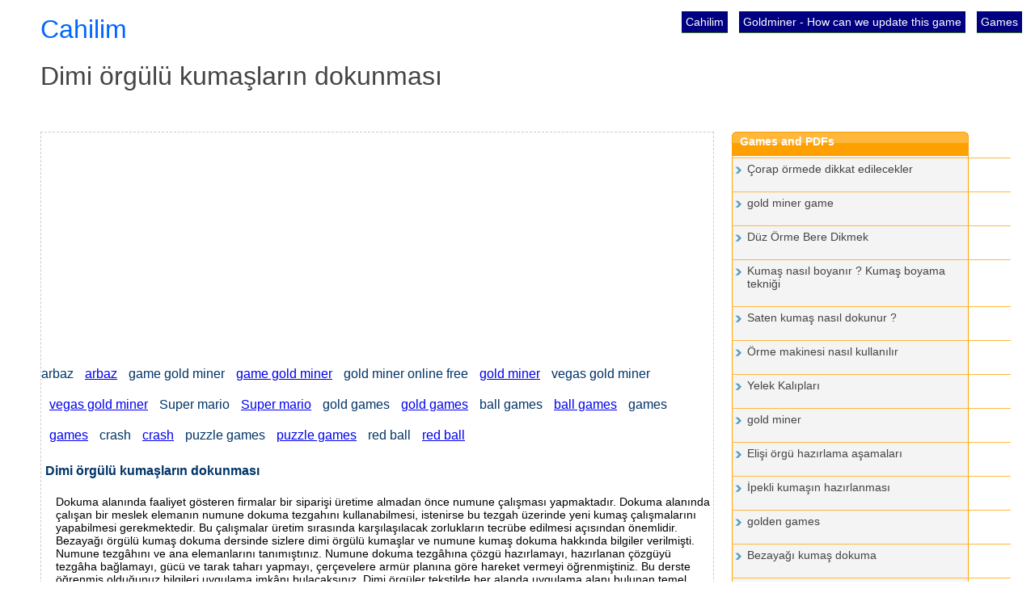

--- FILE ---
content_type: text/html; charset=UTF-8
request_url: https://www.cahilim.com/dimi-orgulu-kumas-dokuma-pdf-599
body_size: 8283
content:
<!DOCTYPE html><html lang="tr"><head>
<meta charset="UTF-8"><meta name=viewport content="width=device-width,initial-scale=1,minimum-scale=1.0,user-scalable=yes">
<base href="https://www.cahilim.com/"><title>Dimi örgülü kumaşların dokunması</title><meta name="description" content="Dimi örgülü kumaşların dokunması: Dokuma alanında faaliyet gösteren firmalar bir siparişi üretime almadan önce numune çalışması yapmaktadır. Dokuma alanında çalışan bir meslek elemanın numune dokuma tezgahını kullanabilmesi, istenirse bu tezgah üzerinde yeni kumaş çalışmalarını yapabilmesi gerekmektedir. Bu çalışmalar üretim sırasında karşılaşılacak zorlukların tecrübe edilmesi açısından önemlidir. Bezayağı örgülü kumaş dokuma dersinde sizlere dimi örgülü kumaşlar ve numune kumaş dokuma hakkında bilgiler verilmişti. Numune tezgâhını ve ana elemanlarını tanımıştınız. Numune dokuma tezgâhına çözgü hazırlamayı, hazırlanan çözgüyü tezgâha bağlamayı, gücü ve tarak taharı yapmayı, çerçevelere armür planına göre hareket vermeyi öğrenmiştiniz. Bu derste öğrenmiş olduğunuz bilgileri uygulama imkânı bulacaksınız. Dimi örgüler tekstilde her alanda uygulama alanı bulunan temel örgülerdendir. Bu derste dokuma tekniği ile dimi örgülü kumaş oluşturmayı öğreneceksiniz. Bu ders sonunda edineceğiniz tutum ve davranışlar atölye ortamında iş güvenliği kuralları içerisinde çalışmanızı sağlayacaktır. Aynı zamanda atölyelerinizde arkadaşlarınızla iş birliği içinde çalışma mutluluğunu tadacaksınız. İşin sonunda edineceğiniz bilgi ve beceriler ile numune tezgâhını kullanabilme becerisi geliştirmiş olacaksınız. Bu derste yapacağınız uygulamalar ileride dokuma makinelerindeki çalışmalarınız sırasında size temel oluşturacaktır., Kategori: Örgü , Tekstil ve Dokuma Giysiler, Dosya: Dimi.örgülü.kumaşların.dokunması detaylı incele"><style>.all{clear:both}.center{margin:0 auto}
#menu a,.gmg a{display:inline-block}#menu a,#siteismi a{text-decoration:none}#konular .konu,.kutu,body{font-size:1em}#konular .konu h2 a,body{font-family:verdana,arial,sans-serif}#altliste,#altlistesag,#altlistesol,#alttaki,#sayfa{margin:0 auto}#altlistesol div a,#alttaki a{background:url(resim/bullet.gif) 3px 8px no-repeat}#ikazkutusu a,#ikazkutusu p,.ders_orta p{font-family:Verdana,Arial,Helvetica,sans-serif}#altliste,#diplink,#foot,#sayfa,#siteismi,.kutu_ust{width:100%}#pgn,.smenu .tepe{text-align:center}#altlistesag ul,#alttaki li,#menu li,#pgn,.falt ul,.falt ul li{list-style:none}body{margin-left:50px}.gmg a{margin:10px}.ustlink{padding-left:20px;background:url(resim/linkok.gif) 0 3px no-repeat}.linksoru{padding-left:15px;margin-left:5px;background:url(resim/linksoru.gif) 0 3px no-repeat}#siteismi{font-size:2em;padding:10px 0}#siteismi .metin{color:#444;font-size:1em;font-weight:400}#siteismi a{color:#06f}#siteismi a:hover{color:red;text-decoration:underline}#sayfa .spacer{height:22px}#menu{padding:0;margin:0;width:75%;clear:both;float:right}#menu li{float:right;margin:0 2px 0 0;padding:0}#menu a{padding:5px;margin:6px;font-size:.9em;color:#fff;background:navy;border-bottom:1px solid #3f7513}#menu a:hover{color:#000;background:#ffb83c}.kutu_ust{clear:both;height:8px;background:url(resim/kutu_ust.gif) no-repeat #dedede;color:#000}.kutu{background:url(resim/kutu.gif) bottom left no-repeat #dedede;color:#333;padding:1px 13px 7px;margin:0 0 20px}.kutu p{padding:7px 0;margin:0}.kutu h2{padding:0 0 4px;display:inline;margin:0;color:#888;font-size:1.3em;line-height:26px;font-weight:400}#konular .konu h2 a,.ders_ust h1,h1 a{line-height:1.1em;text-decoration:none}.kutu h2 a{color:#165d9b;text-decoration:none}.kutu h2 a:hover{color:#2169aa;text-decoration:none;border-bottom:1px solid #fff}#konular{padding:0 0 10px}#konular .konu{float:left;width:228px;height:270px;overflow:hidden;background:url(resim/konu.gif) no-repeat;line-height:1.3em;color:#333;margin:0 12px 12px 0}#konular .konu h2{padding:0;margin:10px 0 0}#konular .konu h2 a{font-size:.9em;padding:1px;color:#551a8b}#konular .upper{height:205px;overflow:hidden;padding:14px 18px 0;position:relative}#konular .konu .upper p{margin:8px 0}#konular .konu .meta{font-size:.9em;color:#ff7800;line-height:12px;display:none}#konular .alt_bilgi a:hover,#konular .konu .meta a:hover{color:#777;text-decoration:none;border-bottom:1px solid #efeee8}#konular .ddugme a{display:block;float:right;width:98px;height:19px;background:url(resim/btn-post.gif) no-repeat;font-size:0px;overflow:hidden;margin:10px 0 0}#konular .ddugme a:hover{background:url(resim/btn-post.gif) 0 -19px no-repeat}#konular .alt_bilgi a{font-size:1em;display:block;float:left;padding:12px 0 0 34px;color:#333;line-height:12px;border-style:none}#konular .alt_bilgi a:hover{border-style:none}#alttaki{width:98%;float:left}#alttaki .mod_ilk,#alttaki .mod_orta,#alttaki .mod_son{width:98%;overflow:hidden;float:left;margin-bottom:5px}#alttaki .mod_ilk,#alttaki .mod_orta{margin-right:22px}#alttaki .top{background:url(resim/menu2_ust.gif) no-repeat;height:32px;line-height:25px;font-size:.9em;padding-left:10px;font-weight:700;cursor:default;color:#fff;margin:0}#alttaki .orta{background:url(resim/menu2_orta.gif) -3px repeat-y;margin:0;overflow:hidden}#alttaki .dip{background:url(resim/menu2_alt.gif) no-repeat;height:12px;line-height:0;font-size:0}#alttaki .listBilgi,#alttaki a,#foot{font-size:.9em}#alttaki ul{width:98%;margin:0;padding:0}#alttaki li{padding:0 0 5px;margin:0;border-top:1px solid #ffb83c}#zipkutusu .oku a,#zipkutusu .pdf a{display:block;width:30%;padding-left:40px;line-height:60px;height:64px;border-style:none;margin:0 20px 30px 0}#alttaki a{display:block;width:80%;padding:5px 8px 5px 19px;text-decoration:none;color:#444;line-height:16px;margin-bottom:10px}#alttaki a .listBilgi{font-size:.8em;color:#666}#altlistesol div a:hover,#alttaki a:hover{background:url(resim/bullet-on.gif) 3px 8px no-repeat #ffe8bd}#altlistesol{width:50%;float:left}#altlistesag{width:45%;float:left}.hh2{font-size:1.1em;color:#06f}#altlistesol div{float:left;margin:0 5px 5px 0}#altlistesol div a{position:relative;display:block;width:30%;height:20px;font-size:1em;padding:2px 5px 2px 19px}#altlistesag ul{margin:0;padding:0}#altlistesag ul li{margin-bottom:5px;list-style:none;display:block;padding-left:15px;background:url(resim/nokta4.png) 0 3px no-repeat #fff}#foot{background-color:#dedede;margin:10px auto}#sutun01{float:left;overflow:hidden;WIDTH:68%;border:1px dashed #ccc}#sutun02,#zipkutusu .oku a,#zipkutusu .pdf a{float:right;overflow:hidden}#sutun02{WIDTH:30%}.ders_ust{color:#036;height:40px;overflow:hidden}.ders_ust h1,h1 a{font-size:1em;font-weight:700;padding:5px}.ders_ust h1 a:hover{text-decoration:underline}.ders_orta p{padding:7px 0 0 10px;margin:0;font-size:.9em}#zipkutusu{width:50%;height:100px}#zipkutusu .pdf a{background:url(resim/pdf.gif) no-repeat;font-size:.9em}#zipkutusu .pdf a:hover{background:url(resim/pdf.gif) 0 -64px no-repeat}#zipkutusu .oku a{background:url(resim/oku.gif) no-repeat;font-size:.9em}#zipkutusu .rar a,#zipkutusu .zip a{width:30%;padding:0 0 0 40px;line-height:60px;height:64px;background:url(resim/zip.gif) no-repeat;font-size:.9em;border-style:none;margin:0 0 20px 10px;float:left;overflow:hidden}#zipkutusu .zip a{display:none}#ikazkutusu a,#pgn li,.falt,.falt a,.falt ul li{display:block}#zipkutusu .rar a:hover,#zipkutusu .zip a:hover{background:url(resim/zip.gif) 0 -64px no-repeat}#zipkutusu .rar a{display:block}#ikazkutusu{width:70%}#ikazkutusu p{padding:7px 0;float:left;margin:0;font-size:.1em}#ikazkutusu a{clear:left;width:25%;margin:2px 0 0;padding:5px 0 5px 10px;font-size:.95em}#ikazkutusu a:hover{background:#ffc}.ders_alt{color:#fff;height:17px}#yorumlar{padding-left:4px;clear:left}.smenu{overflow:hidden;width:80%}.smenu .tepe{background:url(resim/yorum_ust.gif) no-repeat red;color:#456d90;height:20px;font-size:1.1em}.date,.inner .zaman,.smenu .yorumalt{text-align:right}.smenu .arka{background:url(resim/yorum_orta.gif) repeat-y}.smenu .dip{background:url(resim/yorum_alt.gif) no-repeat;height:31px}.smenu .yorumalt{background:url(resim/yorum_orta.gif) repeat-y}.not{font-size:.9em;COLOR:#939072}.gog{width:25%;height:250px;margin-left:20px}#diplink{margin:10px auto 0}#diplink a{font-family:Verdana,Geneva,sans-serif;font-size:.9em}
#pgn{margin:5px;padding:5px 0 0;font-size:1.3em}
#pgn li{float:left;width:20px;height:20px}
#pgn a,#pgn a:visited{text-decoration:none;margin-right:10px;padding:1px 6px;border:1px solid #539cc0;color:#296d90}
#pgn a.linkiptal,#pgn a.linkiptal:hover{display:none;text-decoration:none}#pgn a:hover{color:#fff;background:navy;border:1px solid #3f7513}#pgn a.aktifsayfa,#pgn a.aktifsayfa:hover{background:#06f;color:#000;cursor:default}
.mod{margin:10px}
.bd,.ft,.hd{overflow:hidden}
.inner{position:relative;padding:5px}
.bl,.br,.tl,.tr{height:10px;width:10px;float:left}.tl{background-position:left top}.tr{background-position:right top}.bl{background-position:left bottom}.br{background-position:right bottom}.br,.tr{float:right}.bl,.br{margin-top:-10px}.top{background-position:center top}
.bottom{background-position:center bottom}.simple .inner{border:1px solid #d7d7d7}.simple b{background-image:url(resim/basit.png)}.simple h3{color:#09f;font-size:1.1em}.fbaslik{margin-left:10px;color:purple}.date{color:#999}.falt{height:22px;margin:10px 10px 10px 0;padding:5px;color:#666;font-size:1em;border-top:1px solid #ccc}
.falt ul{width:auto;position:absolute;right:12px;bottom:0}.falt ul li{float:left;margin:3px;background:url(resim/konuikon.png) 0 -245px repeat-x;padding-left:0}.falt a{float:left;height:20px;padding:3px 5px 0 20px;text-decoration:none;border:1px solid #d5d5d5;background:url(resim/forumikon.png) no-repeat;color:#4b4b4b;text-shadow:2px 2px 0 #fff}
.form div,.zform div{clear:both;padding:0;display:block}.falt a:hover{border:1px solid silver;color:#777}.falt .fsil{background-position:0 -172px}.falt .fedit{background-position:0 -196px}.falt .fcevap{background-position:0 -222px}.falt .falinti{background-position:0 -247px}.falt .fkilit{background-position:0 -272px}
.falt .fsabit{background-position:0 -296px}.form div{margin:5px 0 30px}.zform div{margin:5px 0}.sorgula{display:inline-block;width:25px;height:25px}.ktext,.text,.utext{height:20px;padding-left:5px;line-height:20px}.sorgula span{display:none}.text{width:125px}.ktext{width:90px}
.utext{width:200px}.buton,.kbuton,.ubuton{width:90px;height:30px}.kbuton{margin-left:45px}.ubuton{margin-left:130px}.label{display:block;float:left;width:135px}.klabel,.uyari u{float:left;width:50px;display:block}.form p{display:block;margin:5px 0 30px}
.ktext,.texbox,.text,.utext{border:1px solid #93a6ff}.buton,.kbuton,.ubuton{border:0;background:url(resim/button.gif) no-repeat;color:#1f4990}.sorgula{background:url(resim/kontrolikon.png) 0 -210px no-repeat}.uyari{display:block;width:70%;overflow:hidden;margin:5px auto}
.uyari p{margin-left:50px}.uyari u{overflow:hidden;height:50px;background-image:url(resim/buyukikon.png);background-repeat:no-repeat}.mesaj span{padding:0 0 0 30px;display:block;background:#71b3d1;color:#fff;line-height:20px}.mesaj{border:1px solid #3881a2}.hata{font-weight:700;border:3px solid red;color:#c00}
.ikaz{border:3px solid #f90;color:#f60}.tamam{border:1px solid #f90}.ikaz u,.mesaj u{background-position:0 0}.hata u{background-position:0 -55px}.tamam u{background-position:0 -165px}.okuma{overflow:hidden;margin-left:8px}.reklamkutu{display:block;width:300px;height:250px;margin:3px 0}

@media only screen and (max-width:750px) {
#alttaki .dip,#alttaki .orta,#alttaki .top,#konular .konu{background:0 0}body{font-size:1.1em;margin-left:0}#menu{width:100%}#konular .konu,#metin,#siteismi,#siteismi .metin,#sutun01,#sutun02{font-size:1em;width:100%}#konular .konu{height:auto;border:1px solid #ccc}#konular .upper{height:auto}#konular .konu h2 a{line-height:1.3em}#altlistesag ul li{margin-bottom:10px;display:inline-block}#diplink a,#foot a{display:inline-block;margin:10px}#alttaki a,#ikazkutusu{width:99%}#altlistesol div{margin:10px}
}</style>
<link href="https://www.cahilim.com/favicon.ico" rel="icon" type="image/x-icon">
<script async src="https://pagead2.googlesyndication.com/pagead/js/adsbygoogle.js?client=ca-pub-5646189462245200" crossorigin="anonymous"></script>
</head>
<body>
<div id=sayfa>
<ul id=menu><li><a href="https://www.gamikro.com/games.html">Games</a></li><li><a href="https://gamikro.com/blog-goldminer-en-us-2.html">Goldminer - How can we update this game</a></li><li><a href="https://www.cahilim.com/">Cahilim</a></li>
</ul>
<div id=siteismi><a href="https://www.cahilim.com/">Cahilim</a><br>
<h1 class=metin>
Dimi örgülü kumaşların dokunması</h1></div><div id=konular><br class="all"><div id="sutun01"><div class="ders_ust"><div><script async src="https://pagead2.googlesyndication.com/pagead/js/adsbygoogle.js?client=ca-pub-9091658983819420"
crossorigin="anonymous"></script><!-- Cahilim_336 --><ins class="adsbygoogle"
style="display:block"
data-ad-client="ca-pub-9091658983819420"
data-ad-slot="3620464747"
data-ad-format="auto"
data-full-width-responsive="true"></ins><script>(adsbygoogle = window.adsbygoogle || []).push({});</script></div>
<div class="gmg" lang="en">arbaz <a href="https://gold-miner-games.com/ara/arbaz">arbaz</a> game gold miner <a href="https://gold-miner-games.com/ara/game-gold-miner">game gold miner</a>  gold miner online free <a href="https://gold-miner-games.com/">gold miner</a>  vegas gold miner <a href="https://gold-miner-games.com/ara/vegas-gold-miner">vegas gold miner</a> Super mario <a href="https://gold-miner-games.com/ara/super-mario">Super mario</a> gold games <a href="https://gold-miner-games.com/ara/gold-games">gold games</a> ball games <a href="https://gold-miner-games.com/ara/ball-games">ball games</a> games <a href="https://gold-miner-games.com/ara/games">games</a> crash <a href="https://gold-miner-games.com/ara/crash">crash</a> puzzle games <a href="https://gold-miner-games.com/ara/puzzle-games">puzzle games</a> red ball  <a href="https://gold-miner-games.com/ara/red-ball">red ball </a> </div>

<h1>Dimi örgülü kumaşların dokunması</h1></div>
<div class="ders_orta">
<div class="okuma"><p>Dokuma alanında faaliyet gösteren firmalar bir siparişi üretime almadan önce numune
 çalışması yapmaktadır. Dokuma alanında çalışan bir meslek elemanın numune dokuma
 tezgahını kullanabilmesi, istenirse bu tezgah üzerinde yeni kumaş çalışmalarını yapabilmesi
 gerekmektedir. Bu çalışmalar üretim sırasında karşılaşılacak zorlukların tecrübe edilmesi
 açısından önemlidir.
 Bezayağı örgülü kumaş dokuma dersinde sizlere dimi örgülü kumaşlar ve numune
 kumaş dokuma hakkında bilgiler verilmişti. Numune tezgâhını ve ana elemanlarını
 tanımıştınız. Numune dokuma tezgâhına çözgü hazırlamayı, hazırlanan çözgüyü tezgâha
 bağlamayı, gücü ve tarak taharı yapmayı, çerçevelere armür planına göre hareket vermeyi
 öğrenmiştiniz.
 Bu derste öğrenmiş olduğunuz bilgileri uygulama imkânı bulacaksınız. Dimi
 örgüler tekstilde her alanda uygulama alanı bulunan temel örgülerdendir. Bu derste
 dokuma tekniği ile dimi örgülü kumaş oluşturmayı öğreneceksiniz.
 Bu ders sonunda edineceğiniz tutum ve davranışlar atölye ortamında iş güvenliği
 kuralları içerisinde çalışmanızı sağlayacaktır. Aynı zamanda atölyelerinizde arkadaşlarınızla
 iş birliği içinde çalışma mutluluğunu tadacaksınız.
 İşin sonunda edineceğiniz bilgi ve beceriler ile numune tezgâhını kullanabilme
 becerisi geliştirmiş olacaksınız. Bu derste yapacağınız uygulamalar ileride dokuma
 makinelerindeki çalışmalarınız sırasında size temel oluşturacaktır.<br><b>Games about it : </b> <span lang="en"> Goldminer - How can we update this game: <a href="https://gamikro.com/blog-goldminer-en-us-2.html">How can we update this game</a></span><br></p></div><div style="width:100%; height:500px; background: #ccc;">
<iframe src="https://docs.google.com/viewer?url=https://www.cahilim.com/pdf/tekstil/dimi-kumas-dokuma.pdf&embedded=true" width="99%" height="800"></iframe></div>
<div id="ikazkutusu" align="left">
<p><strong>Note:</strong> for opening gold PDF file, you need adobe acrobat <strong>Acrobat Reader</strong> software (you can also play golden games in other page).
<a href="/pdf/tekstil/dimi-kumas-dokuma.pdf">Pdf indir</a>
<span class="oku"><a target="_blank" href="/bak/dimi-orgulu-kumas-dokuma-pdf-599">Belgeyi Oku</a></span>
</p>
</div></div><div id="yorumlar">   
</div></div>

<div id="sutun02"><div id="alttaki"><div class="mod_son"><div class="top"><span class="title">Games and PDFs</span></div><div class="orta"><ul><li><a href="https://www.cahilim.com/corap-orme-incelikleri-pdf-593">Çorap örmede dikkat edilecekler</a></li><li><a href="https://gold-miner-games.com/classic-gold-miner.htm">gold miner game</a></li><li><a href="https://www.cahilim.com/duz-orme-pelerin-ve-bere-dikmek-pdf-606">Düz Örme Bere Dikmek</a></li><li><a href="https://www.cahilim.com/kumas-boyama-kumas-nasil-boyanir-pdf-622">Kumaş nasıl boyanır ? Kumaş boyama tekniği </a></li><li><a href="https://www.cahilim.com/saten-kumas-dokuma-pdf-646">Saten kumaş nasıl dokunur ?</a></li><li><a href="https://www.cahilim.com/orme-makineleri-nasil-kullanilir-pdf-644">Örme makinesi nasıl kullanılır</a></li><li><a href="https://www.cahilim.com/kislik-orme-yelek-kaliplari-pdf-610">Yelek Kalıpları</a></li><li><a href="https://gold-miner-games.com/">gold miner</a></li><li><a href="https://www.cahilim.com/el-orme-hazirlik-pdf-612">Elişi örgü hazırlama aşamaları</a></li><li><a href="https://www.cahilim.com/ipek-kumas-hazirlik-asamalari-pdf-619">İpekli kumaşın hazırlanması</a></li><li><a href="https://gold-miner-games.com/gold/">golden games</a></li><li><a href="https://www.cahilim.com/bezayagi-kumas-dokuma-pdf-590">Bezayağı kumaş dokuma</a></li><li><a href="https://www.cahilim.com/duz-orme-hirka-dikimi-1-pdf-603">Düz Örme hırka dikimi</a></li><li><a href="https://www.cahilim.com/tekstilde-proses-hazirlama-pdf-641">Tekstilde Poses nasıl hazırlanır</a></li><li><a href="https://gold-miner-games.com/">gold miner</a></li><li><a href="https://www.cahilim.com/suveter-dikimi-pdf-648">Süveter nasıl dikilir ?</a></li><li><a href="https://www.cahilim.com/tekstilde-kullanilan-kimyasal-maddeler-pdf-621">Tekstilde kullanılan kimyasal makineler</a></li><li><a href="https://gold-miner-games.com/goldminer/">gold miner game</a></li><li><a href="https://www.cahilim.com/orgu-desen-cizimi-1-pdf-595">Bilgisayarda örgü deseni hazırlamak 1</a></li><li><a href="https://www.cahilim.com/duz-orme-yelek-dikimi-pdf-609">Kışlık Yelek dikimi, Yelek modelleri</a></li><li><a href="https://www.cahilim.com/tekstil-film-druck-baski-pdf-614">Tekstil baskı yöntemleri 1 - Film druck baskı</a></li><li><a href="https://www.cahilim.com/dimi-orgulu-kumas-dokuma-pdf-599">Dimi örgülü kumaşların dokunması</a></li><li><a href="https://www.cahilim.com/corap-orme-makinesi-kullanimi-1-pdf-591">Çorap örme makinesi 1</a></li><li><a href="https://www.cahilim.com/temel-apre-ormek-pdf-638">Doğal ve Sentetik dokumalarda Apre</a></li><li><a href="https://www.cahilim.com/kuru-temizlemede-utuleme-makinesi-pdf-645">Ütüleme makinesi nasıl kullanılır</a></li><li><a href="https://www.cahilim.com/rotasyon-sablon-hazirlama-pdf-640">Tekstil için Rotasyon ve şablon hazırlamak</a></li><li><a href="https://www.cahilim.com/sentetiklerin-on-terbiyesi-pdf-620">Tekstil için sentetiklerin ahzırlanması</a></li><li><a href="https://www.cahilim.com/suveter-kaliplari-kazaklar-pdf-608">Kışlık Süveter Örgü kalıpları</a></li><li><a href="https://www.cahilim.com/kumas-boyama-cektirme-yontemi-pdf-632">Kumaş boyama ve çektirme teknikleri</a></li><li><a href="https://www.cahilim.com/seluloz-boyama-pdf-634">Selulozlu kumaş boyama</a></li></ul></div><div class="dip"></div></div></div></div>
<br class="all"></div><div id="altliste">
<div id="altlistesol">
<h2 class="hh2">Kategoriler</h2><br>
<div><a href="https://www.cahilim.com/">Cahilim</a></div>
<div><a href="https://www.cahilim.com/3dsmax">3dsmax</a></div><div><a href="https://www.cahilim.com/access">access</a></div><div><a href="https://www.cahilim.com/ag">ag</a></div><div><a href="https://gold-miner-games.com/goldminer/">goldminer</a></div><div><a href="https://www.cahilim.com/ahsapmobilya">ahsapmobilya</a></div><div><a href="https://www.cahilim.com/ales">ales</a></div><div><a href="https://www.cahilim.com/anadolufen">anadolufen</a></div><div><a href="https://www.cahilim.com/aspnet">aspnet</a></div><div><a href="https://www.cahilim.com/autocad">autocad</a></div><div><a href="https://www.cahilim.com/bilgisayar">bilgisayar</a></div><div><a href="https://www.cahilim.com/biyomedikal">biyomedikal</a></div><div><a href="https://www.cahilim.com/cadcam">cadcam</a></div><div><a href="https://www.cahilim.com/cicek">cicek</a></div><div><a href="https://www.cahilim.com/cinsellik">cinsellik</a></div><div><a href="https://www.cahilim.com/cocuk">cocuk</a></div><div><a href="https://www.cahilim.com/coreldraw">coreldraw</a></div><div><a href="https://www.cahilim.com/dikis">dikis</a></div><div><a href="https://www.cahilim.com/donanim">donanim</a></div><div><a href="https://www.cahilim.com/dreamweaver">dreamweaver</a></div><div><a href="https://www.cahilim.com/elektrik">elektrik</a></div><div><a href="https://www.cahilim.com/elektronik">elektronik</a></div><div><a href="https://www.cahilim.com/elsanatlari">elsanatlari</a></div><div><a href="https://www.cahilim.com/etek">etek</a></div><div><a href="https://www.cahilim.com/excel">excel</a></div><div><a href="https://www.cahilim.com/fireworks">fireworks</a></div><div><a href="https://www.cahilim.com/flash">flash</a></div><div><a href="https://www.cahilim.com/fotograf">fotograf</a></div><div><a href="https://www.cahilim.com/freehand">freehand</a></div><div><a href="https://www.cahilim.com/giyim">giyim</a></div><div><a href="https://www.cahilim.com/guzellik">guzellik</a></div><div><a href="https://www.cahilim.com/html">html</a></div><div><a href="https://www.cahilim.com/insaat">insaat</a></div><div><a href="https://www.cahilim.com/kalipcilik">kalipcilik</a></div><div><a href="https://www.cahilim.com/kpss">kpss</a></div><div><a href="https://www.cahilim.com/kuyumculuk">kuyumculuk</a></div><div><a href="https://www.cahilim.com/linux">linux</a></div><div><a href="https://www.cahilim.com/matbaa">matbaa</a></div><div><a href="https://www.cahilim.com/medikal">medikal</a></div><div><a href="https://www.cahilim.com/ofis">ofis</a></div><div><a href="https://www.cahilim.com/olta">olta</a></div><div><a href="https://www.cahilim.com/otomasyon">otomasyon</a></div><div><a href="https://www.cahilim.com/outlook">outlook</a></div><div><a href="https://www.cahilim.com/pazarlama">pazarlama</a></div><div><a href="https://www.cahilim.com/photoshop">photoshop</a></div><div><a href="https://www.cahilim.com/php">php</a></div><div><a href="https://www.cahilim.com/pirlanta">pirlanta</a></div><div><a href="https://www.cahilim.com/powerpoint">powerpoint</a></div><div><a href="https://www.cahilim.com/programlama">programlama</a></div><div><a href="https://www.cahilim.com/seramik">seramik</a></div><div><a href="https://www.cahilim.com/server">server</a></div><div><a href="https://www.cahilim.com/solidworks">solidworks</a></div><div><a href="https://www.cahilim.com/sqlserver">sqlserver</a></div><div><a href="https://www.cahilim.com/tatil">tatil</a></div><div><a href="https://www.cahilim.com/tekne_yat">tekne_yat</a></div><div><a href="https://www.cahilim.com/teknikresim">teknikresim</a></div><div><a href="https://www.cahilim.com/tekstil">tekstil</a></div><div><a href="https://www.cahilim.com/turizm">turizm</a></div><div><a href="https://www.cahilim.com/visualbasicnet">visualbasicnet</a></div><div><a href="https://www.cahilim.com/visualcnet">visualcnet</a></div><div><a href="https://www.cahilim.com/word">word</a></div><div><a href="https://www.cahilim.com/yemek">yemek</a></div></div>
<div id="altlistesag">
<h2 class="hh2">Yeni Mesajlar</h2><br>
<ul>
<li><a href="https://www.cahilim.com/kumas-boyama-kumas-nasil-boyanir-pdf-622">Kumaş nasıl boyanır ? Kumaş boyama tekniği </a></li><li><a href="https://www.cahilim.com/ipek-kumas-hazirlik-asamalari-pdf-619">ipekli kumaşın hazırlanması</a></li><li><a href="https://www.cahilim.com/orgu-nasil-yapilir-pdf-589">Örgü Çeşitleri, Basit Örgü</a></li><li><a href="https://www.cahilim.com/bezayagi-kumas-dokuma-pdf-590">Bezayağı kumaş dokuma</a></li><li><a href="https://gold-miner-games.com/">gold miner</a></li><li><a href="https://www.cahilim.com/kuru-temizlemede-utuleme-makinesi-pdf-645">Ütüleme makinesi nasıl kullanılır</a></li><li><a href="https://www.cahilim.com/kumas-boyama-cektirme-yontemi-pdf-632">Kumaş boyama ve çektirme teknikleri</a></li><li><a href="https://www.cahilim.com/overloklu-remayoz-pdf-643">Overloklu Remayöz</a></li><li><a href="https://gold-miner-games.com/">gold miner</a></li><li><a href="https://www.cahilim.com/orgu-desen-cizimi-1-pdf-595">Bilgisayarda örgü deseni hazırlamak 1</a></li><li><a href="https://www.cahilim.com/kumas-kimyasal-ve-fiziksel-testler-pdf-630">Tekstilde kimyasal ve fiziksel testler</a></li><li><a href="https://www.cahilim.com/tekstil-flok-ve-transfer-baski-pdf-615">Tekstil baskı yöntemleri 2 - Flok ve Transfer baskı</a></li><li><a href="https://www.cahilim.com/tekstil-temel-baski-pdf-618">Tekstil baskı yöntemleri 5 - Temel baskı</a></li><li><a href="https://www.cahilim.com/tekstil-rotasyon-baski-pdf-616">Tekstil baskı yöntemleri 3 - Rotasyon baskı</a></li><li><a href="https://www.cahilim.com/dimi-orgulu-kumas-dokuma-pdf-599">Dimi örgülü kumaşların dokunması</a></li><li><a href="https://www.cahilim.com/duz-orme-etek-kaliplari-pdf-601">Düz Örme Etek Kalıpları</a></li><li><a href="https://www.cahilim.com/duz-orme-elbise-dikimi-pdf-600">Düz örme elbise nasıl dikilir</a></li><li><a href="https://www.cahilim.com/duz-orme-yelek-dikimi-pdf-609">Kışlık Yelek dikimi, Yelek modelleri</a></li><li><a href="https://www.cahilim.com/tekstil-film-druck-baski-pdf-614">Tekstil baskı yöntemleri 1 - Film druck baskı</a></li><li><a href="https://www.cahilim.com/duz-orme-hirka-dikimi-1-pdf-603">Düz Örme hırka dikimi</a></li><li><a href="https://www.cahilim.com/tahar-ve-armur-planlari-pdf-639">Tekstilde Tahar ve Armur planları</a></li><li><a href="https://www.cahilim.com/takstil-deseni-yazdirma-asamasi-pdf-598">Tekstil desenini baskıya hazırlamak</a></li></ul>
</div>
<br class="all">
</div>
<div id="diplink">
<br>Toplist:<br><a href="https://www.cahilim.com/kadin-yelek-kalibi-pdf-394">Kadın yelek kalıbı</a> <a href="https://www.cahilim.com/temel-kadin-beden-kaliplari2-pdf-348">Kadın beden kalıpları 2</a> <a href="https://gold-miner-games.com/">gold miner</a> <a href="https://www.cahilim.com/cocuk-anorak-dikimi-pdf-249">Çocuklar için Rüzgarlık ve Anorak kalıpları</a> <a href="https://www.cahilim.com/erkek-gomlegi-dikimi-2-pdf-293">Erkek Gömleği dikimi 2</a> <a href="https://www.cahilim.com/erkek-yelek-kalibi-pdf-320">Erkek yelek dikim kalıbı</a> <a href="https://www.cahilim.com/kadin-ceket-dikimi1-pdf-323">Kadın ceket dikimi 1</a> <a href="https://www.cahilim.com/kadin-pantolon-dikimi-pdf-327">Kadın pantolon dikimi</a> <a href="https://www.cahilim.com/model-uygulamali-kadin-pantolon-kalibi-pdf-378">Model uygulamalı kadın pantolonu kalıbı</a> <a href="https://www.cahilim.com/giyimde-susleme-teknikleri-pdf-335">Giysi süsleme teknikleri</a> <a href="https://www.cahilim.com/erkek-kilot-dikimi-pdf-298">Erkek Kilot Dikimi</a> <a href="https://www.cahilim.com/erkek-deri-yelek-dikimi1-pdf-382">Erkek deri yelek dikimi</a> <a href="https://www.cahilim.com/giysi-modelleri-hazirlamak-pdf-263">Giysi modelleri hazırlama yöntemleri</a> <a href="https://www.cahilim.com/kadin-safari-takimi-dikimi-pdf-329">Kadın safari takımı dikimi</a> <a href="https://www.cahilim.com/pijama-kaliplari-pdf-336">Çeyizlik Pijama kalıpları</a> <a href="https://www.cahilim.com/erkek-fanila-dikimi-pdf-301">Erkek Fanila dikimi</a> <a href="https://www.cahilim.com/atlet-kalibi-hazirlamak-pdf-162">Erkek ve Kadın Atlet dikimi, kalıp hazırlamak ve dikiş aşamaları</a> <a href="https://www.cahilim.com/sal-etol-modeli-pdf-402">Şal ve etol modelleri</a> <a href="https://www.cahilim.com/giyimde-derinin-yapisi-pdf-397">Giyimde derinin yapısı</a> <a href="https://www.cahilim.com/olcu-almak-tekstil-pdf-153">Giyimde Ölçülendirme ve Ölçü alırken dikkat edilecek konular</a> <a href="https://www.cahilim.com/drapaj-teknigi-ile-gelinlik-dikimi1-pdf-290">Drapaj tekniği ile gelinlik dikimi</a> <a href="https://www.cahilim.com/mayo-kalibi-dikis-pdf-174">Kadın Mayosu Hazırlamak, Kalıp ve Dikiş işlemleri</a> <a href="https://www.cahilim.com/mini-etek-modeli-2-pdf-1424">Mini Etek Modeli 2</a> <a href="https://www.cahilim.com/uzun-etek-modeli-1-pdf-1425">Uzun Etek Modelleri 1</a> <a href="https://www.cahilim.com/erkek-bahcivan-is-tulumu-dikimi-pdf-381">Erkek bahçıvan tulumu dikimi</a> <a href="https://www.cahilim.com/erkek-ceketi-dikimi-1-pdf-316">Erkek Ceket dikimi 1</a> <a href="https://www.cahilim.com/erkek-jean-pantolon-kalibi-pdf-296">Erkek Kot pantolon kalıbı</a> <a href="https://www.cahilim.com/makinede-kumas-dikmek-pdf-169">Dikiş çeşitleri ve Makine dikişi, Dikiş Makinesi bakımı</a> <a href="https://www.cahilim.com/etek-nasil-dikilir-pdf-158">Etek Çeşitleri, Etek Dikimi, Düz dar etek kalıbı - bölüm1</a> <a href="https://www.cahilim.com/kumas-cesitleri-pdf-156">Tekstil yüzeyleri, Kumaş Çeşitleri</a> <a href="https://www.cahilim.com/mini-etek-modelleri-1-pdf-1423">Mini Etek Modeli 1</a> <a href="https://www.cahilim.com/palto-kaban-kalibi2-pdf-361">Palto ve kaban kalıbı 2</a> <a href="https://www.cahilim.com/bebe-tulumu-dikimi-pdf-268">Bebek Tulumu Dikimi</a> <a href="https://www.cahilim.com/kadin-gomlegi-dikimi-pdf-310">Kadın gömleği dikimi</a> <a href="https://www.cahilim.com/drabaj-teknigi-ile-elbise-kaliplari1-pdf-354">Drapaj tekniği ile elbise kalıpları 1</a> <a href="https://www.cahilim.com/erkek-esofman-kalibi-pdf-299">Erkek Eşofman kalıbı</a> <a href="https://www.cahilim.com/kapison-pelerin-kaliplari-pdf-244">Kapişon ve Pelerin dikiş kalıpları: 2-6 yaş</a> <a href="https://www.cahilim.com/elbise-kaliplari-pdf-278">Elbise Kalıpları</a> </div><div id="foot" class="center">
<p> Cahilim.com 2008 <br>
Giyim, güzellik, <a href="https://oyunsohbet.com/">oyun</a>,
yemek, düğün, <a href="https://www.oyun2d.com/">oyun 2D</a>
oyun, Games, <a href="https://www.oyunu.biz">oyunu</a>,
Abiye, Gelinlik,<a href="https://oyunsohbet.com/">Oyun sitesi</a>,
Php, Css3 <a href="https://www.webtasar1m.com/">WebDesign</a>,
<span>Game of <a href="https://www.gamikro.com/games.html">Games</a> ,
 2026-01-17</span></p></div></div><script defer src="https://static.cloudflareinsights.com/beacon.min.js/vcd15cbe7772f49c399c6a5babf22c1241717689176015" integrity="sha512-ZpsOmlRQV6y907TI0dKBHq9Md29nnaEIPlkf84rnaERnq6zvWvPUqr2ft8M1aS28oN72PdrCzSjY4U6VaAw1EQ==" data-cf-beacon='{"version":"2024.11.0","token":"12bc99ea11b24259976f03b8514570e7","r":1,"server_timing":{"name":{"cfCacheStatus":true,"cfEdge":true,"cfExtPri":true,"cfL4":true,"cfOrigin":true,"cfSpeedBrain":true},"location_startswith":null}}' crossorigin="anonymous"></script>
</body>
</html>

--- FILE ---
content_type: text/html; charset=utf-8
request_url: https://docs.google.com/viewer?url=https://www.cahilim.com/pdf/tekstil/dimi-kumas-dokuma.pdf&embedded=true
body_size: 2280
content:
<!DOCTYPE html><html lang="en" dir="ltr"><head><title>dimi-kumas-dokuma.pdf</title><link rel="stylesheet" type="text/css" href="//www.gstatic.com/_/apps-viewer/_/ss/k=apps-viewer.standalone.vzKgvMed-Gs.L.W.O/am=AAQD/d=0/rs=AC2dHMLD5zb8j62TiGE8IPE3mdAlhWuBGg" nonce="eWU7JLF-cIG2a23jMIZwtQ"/></head><body><div class="ndfHFb-c4YZDc ndfHFb-c4YZDc-AHmuwe-Hr88gd-OWB6Me dif24c vhoiae LgGVmb bvmRsc ndfHFb-c4YZDc-TSZdd ndfHFb-c4YZDc-TJEFFc ndfHFb-c4YZDc-vyDMJf-aZ2wEe ndfHFb-c4YZDc-i5oIFb ndfHFb-c4YZDc-uoC0bf ndfHFb-c4YZDc-e1YmVc" aria-label="Showing viewer."><div class="ndfHFb-c4YZDc-zTETae"></div><div class="ndfHFb-c4YZDc-JNEHMb"></div><div class="ndfHFb-c4YZDc-K9a4Re"><div class="ndfHFb-c4YZDc-E7ORLb-LgbsSe ndfHFb-c4YZDc-LgbsSe-OWB6Me" aria-label="Previous"><div class="ndfHFb-c4YZDc-DH6Rkf-AHe6Kc"><div class="ndfHFb-c4YZDc-Bz112c ndfHFb-c4YZDc-DH6Rkf-Bz112c"></div></div></div><div class="ndfHFb-c4YZDc-tJiF1e-LgbsSe ndfHFb-c4YZDc-LgbsSe-OWB6Me" aria-label="Next"><div class="ndfHFb-c4YZDc-DH6Rkf-AHe6Kc"><div class="ndfHFb-c4YZDc-Bz112c ndfHFb-c4YZDc-DH6Rkf-Bz112c"></div></div></div><div class="ndfHFb-c4YZDc-q77wGc"></div><div class="ndfHFb-c4YZDc-K9a4Re-nKQ6qf ndfHFb-c4YZDc-TvD9Pc-qnnXGd" role="main"><div class="ndfHFb-c4YZDc-EglORb-ge6pde ndfHFb-c4YZDc-K9a4Re-ge6pde-Ne3sFf" role="status" tabindex="-1" aria-label="Loading"><div class="ndfHFb-c4YZDc-EglORb-ge6pde-RJLb9c ndfHFb-c4YZDc-AHmuwe-wcotoc-zTETae"><div class="ndfHFb-aZ2wEe" dir="ltr"><div class="ndfHFb-vyDMJf-aZ2wEe auswjd"><div class="aZ2wEe-pbTTYe aZ2wEe-v3pZbf"><div class="aZ2wEe-LkdAo-e9ayKc aZ2wEe-LK5yu"><div class="aZ2wEe-LkdAo aZ2wEe-hj4D6d"></div></div><div class="aZ2wEe-pehrl-TpMipd"><div class="aZ2wEe-LkdAo aZ2wEe-hj4D6d"></div></div><div class="aZ2wEe-LkdAo-e9ayKc aZ2wEe-qwU8Me"><div class="aZ2wEe-LkdAo aZ2wEe-hj4D6d"></div></div></div><div class="aZ2wEe-pbTTYe aZ2wEe-oq6NAc"><div class="aZ2wEe-LkdAo-e9ayKc aZ2wEe-LK5yu"><div class="aZ2wEe-LkdAo aZ2wEe-hj4D6d"></div></div><div class="aZ2wEe-pehrl-TpMipd"><div class="aZ2wEe-LkdAo aZ2wEe-hj4D6d"></div></div><div class="aZ2wEe-LkdAo-e9ayKc aZ2wEe-qwU8Me"><div class="aZ2wEe-LkdAo aZ2wEe-hj4D6d"></div></div></div><div class="aZ2wEe-pbTTYe aZ2wEe-gS7Ybc"><div class="aZ2wEe-LkdAo-e9ayKc aZ2wEe-LK5yu"><div class="aZ2wEe-LkdAo aZ2wEe-hj4D6d"></div></div><div class="aZ2wEe-pehrl-TpMipd"><div class="aZ2wEe-LkdAo aZ2wEe-hj4D6d"></div></div><div class="aZ2wEe-LkdAo-e9ayKc aZ2wEe-qwU8Me"><div class="aZ2wEe-LkdAo aZ2wEe-hj4D6d"></div></div></div><div class="aZ2wEe-pbTTYe aZ2wEe-nllRtd"><div class="aZ2wEe-LkdAo-e9ayKc aZ2wEe-LK5yu"><div class="aZ2wEe-LkdAo aZ2wEe-hj4D6d"></div></div><div class="aZ2wEe-pehrl-TpMipd"><div class="aZ2wEe-LkdAo aZ2wEe-hj4D6d"></div></div><div class="aZ2wEe-LkdAo-e9ayKc aZ2wEe-qwU8Me"><div class="aZ2wEe-LkdAo aZ2wEe-hj4D6d"></div></div></div></div></div></div><span class="ndfHFb-c4YZDc-EglORb-ge6pde-fmcmS ndfHFb-c4YZDc-AHmuwe-wcotoc-zTETae" aria-hidden="true">Loading&hellip;</span></div><div class="ndfHFb-c4YZDc-ujibv-nUpftc"><img class="ndfHFb-c4YZDc-ujibv-JUCs7e" src="/viewerng/thumb?ds=[base64]%3D%3D&amp;ck=lantern&amp;dsmi=unknown&amp;authuser&amp;w=800&amp;webp=true&amp;p=proj"/></div></div></div></div><script nonce="olGtDRdEBy8XPf3v87LdLQ">/*

 Copyright The Closure Library Authors.
 SPDX-License-Identifier: Apache-2.0
*/
function c(a,e,f){a._preloadFailed||a.complete&&a.naturalWidth===void 0?f():a.complete&&a.naturalWidth?e():(a.addEventListener("load",function(){e()},!1),a.addEventListener("error",function(){f()},!1))}
for(var d=function(a,e,f,k){function l(){b.style.display="none"}var g=document.body.getElementsByClassName(a)[0];if(k)var b=document.getElementById(k);else{if(!g)return;b=g.getElementsByClassName(f)[0];if(!b)return}b._preloadStartTime=Date.now();b.onerror=function(){this._preloadFailed=!0};c(b,function(){b.naturalWidth<800?l():(b._preloadEndTime||(b._preloadEndTime=Date.now()),e&&(g.getElementsByClassName(e)[0].style.display="none"))},l)},h=["_initStaticViewer"],m=this||self,n;h.length&&(n=h.shift());)h.length||
d===void 0?m=m[n]&&m[n]!==Object.prototype[n]?m[n]:m[n]={}:m[n]=d;
</script><script nonce="olGtDRdEBy8XPf3v87LdLQ">_initStaticViewer('ndfHFb-c4YZDc-K9a4Re-nKQ6qf','ndfHFb-c4YZDc-EglORb-ge6pde','ndfHFb-c4YZDc-ujibv-JUCs7e')</script><script type="text/javascript" charset="UTF-8" src="//www.gstatic.com/_/apps-viewer/_/js/k=apps-viewer.standalone.en_US.8tZBXSLVE10.O/am=AAQD/d=1/rs=AC2dHMJgfF1AL81J8zrqzn3m1kkDpv_iVA/m=main" nonce="olGtDRdEBy8XPf3v87LdLQ"></script><script type="text/javascript" src="https://apis.google.com/js/client.js" nonce="olGtDRdEBy8XPf3v87LdLQ"></script><script type="text/javascript" nonce="olGtDRdEBy8XPf3v87LdLQ">_init([["0",null,null,null,null,2,null,null,null,null,0,[1],null,null,null,"https://drive.google.com",null,null,null,null,null,null,null,null,null,null,null,null,null,null,null,null,[["core-744-RC1","prod"],12,1,1],null,null,null,null,[null,null,null,null,"https://accounts.google.com/ServiceLogin?passive\u003d1209600\u0026continue\u003dhttps://docs.google.com/viewer?url%3Dhttps://www.cahilim.com/pdf/tekstil/dimi-kumas-dokuma.pdf%26embedded%3Dtrue\u0026hl\u003den-US\u0026followup\u003dhttps://docs.google.com/viewer?url%3Dhttps://www.cahilim.com/pdf/tekstil/dimi-kumas-dokuma.pdf%26embedded%3Dtrue",null,null,null,0],null,null,null,null,null,null,null,null,null,null,null,null,null,null,null,0,null,null,null,null,null,null,null,null,null,null,null,null,null,null,null,null,null,null,null,null,null,null,null,null,null,null,null,null,null,null,null,null,null,null,null,null,null,null,null,null,null,null,null,null,null,null,null,null,null,null,null,null,null,null,null,null,null,null,null,null,null,null,null,null,null,null,null,null,null,null,null,null,null,null,null,null,null,null,null,null,null,null,null,null,null,null,null,null,1],[null,"dimi-kumas-dokuma.pdf","/viewerng/thumb?ds\[base64]%3D%3D\u0026ck\u003dlantern\u0026dsmi\u003dunknown\u0026authuser\u0026w\u003d800\u0026webp\u003dtrue\u0026p\u003dproj",null,null,null,null,null,null,"/viewerng/upload?ds\[base64]%3D%3D\u0026ck\u003dlantern\u0026dsmi\u003dunknown\u0026authuser\u0026p\u003dproj",null,"application/pdf",null,null,1,null,"/viewerng/viewer?url\u003dhttps://www.cahilim.com/pdf/tekstil/dimi-kumas-dokuma.pdf",null,"https://www.cahilim.com/pdf/tekstil/dimi-kumas-dokuma.pdf",null,null,0,null,null,null,null,null,"/viewerng/standalone/refresh?url\u003dhttps://www.cahilim.com/pdf/tekstil/dimi-kumas-dokuma.pdf\u0026embedded\u003dtrue",[null,null,"meta?id\u003dACFrOgDmk9KEPz0cnLTAxWU55fiQr0WVVj26epTSVCzN6u_xH6pin_E5LjyTrqs1eOLlmKqIhYlrdcHpNQKpz6GWFuhQewmR_R4Vno0hxqFyg1DgranDlFFzP9EYHDJ6y2CDX5isWuA2-a4uVqvr","img?id\u003dACFrOgDmk9KEPz0cnLTAxWU55fiQr0WVVj26epTSVCzN6u_xH6pin_E5LjyTrqs1eOLlmKqIhYlrdcHpNQKpz6GWFuhQewmR_R4Vno0hxqFyg1DgranDlFFzP9EYHDJ6y2CDX5isWuA2-a4uVqvr","press?id\u003dACFrOgDmk9KEPz0cnLTAxWU55fiQr0WVVj26epTSVCzN6u_xH6pin_E5LjyTrqs1eOLlmKqIhYlrdcHpNQKpz6GWFuhQewmR_R4Vno0hxqFyg1DgranDlFFzP9EYHDJ6y2CDX5isWuA2-a4uVqvr","status?id\u003dACFrOgDmk9KEPz0cnLTAxWU55fiQr0WVVj26epTSVCzN6u_xH6pin_E5LjyTrqs1eOLlmKqIhYlrdcHpNQKpz6GWFuhQewmR_R4Vno0hxqFyg1DgranDlFFzP9EYHDJ6y2CDX5isWuA2-a4uVqvr","https://doc-0s-bk-apps-viewer.googleusercontent.com/viewer/secure/pdf/3nb9bdfcv3e2h2k1cmql0ee9cvc5lole/4hat8iti2t61c1q2fqi94t8ggr8l2g72/1768639650000/lantern/*/ACFrOgDmk9KEPz0cnLTAxWU55fiQr0WVVj26epTSVCzN6u_xH6pin_E5LjyTrqs1eOLlmKqIhYlrdcHpNQKpz6GWFuhQewmR_R4Vno0hxqFyg1DgranDlFFzP9EYHDJ6y2CDX5isWuA2-a4uVqvr",null,"presspage?id\u003dACFrOgDmk9KEPz0cnLTAxWU55fiQr0WVVj26epTSVCzN6u_xH6pin_E5LjyTrqs1eOLlmKqIhYlrdcHpNQKpz6GWFuhQewmR_R4Vno0hxqFyg1DgranDlFFzP9EYHDJ6y2CDX5isWuA2-a4uVqvr"],null,null,null,"pdf"],"","",2]);</script></body></html>

--- FILE ---
content_type: text/html; charset=utf-8
request_url: https://www.google.com/recaptcha/api2/aframe
body_size: 268
content:
<!DOCTYPE HTML><html><head><meta http-equiv="content-type" content="text/html; charset=UTF-8"></head><body><script nonce="6mjfKBauZfpZ7d1wNSzMIA">/** Anti-fraud and anti-abuse applications only. See google.com/recaptcha */ try{var clients={'sodar':'https://pagead2.googlesyndication.com/pagead/sodar?'};window.addEventListener("message",function(a){try{if(a.source===window.parent){var b=JSON.parse(a.data);var c=clients[b['id']];if(c){var d=document.createElement('img');d.src=c+b['params']+'&rc='+(localStorage.getItem("rc::a")?sessionStorage.getItem("rc::b"):"");window.document.body.appendChild(d);sessionStorage.setItem("rc::e",parseInt(sessionStorage.getItem("rc::e")||0)+1);localStorage.setItem("rc::h",'1768639670539');}}}catch(b){}});window.parent.postMessage("_grecaptcha_ready", "*");}catch(b){}</script></body></html>